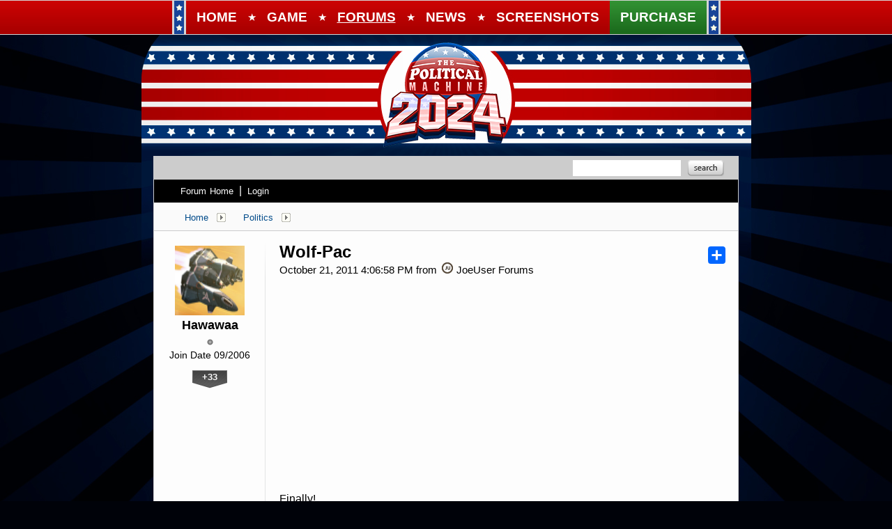

--- FILE ---
content_type: text/html; charset=utf-8
request_url: https://forums.politicalmachine.com/412969/wolf-pac
body_size: 66740
content:


<!DOCTYPE html>
<html>
<head id="ctl00_ctl00_Head1"><meta charset="utf-8" /><title>
	Wolf-Pac &raquo; Forum Post by Hawawaa
</title><meta name="keywords" content="Hawawaa,Politics,Finally!,[video]http://youtu.be/hg0O3OyWi5Y[/video],http://www.wolf-pac.com,http://www.theyoungturks.com/,&amp;nbsp;,article,forum,post,forum post,blog,joeuser,skin,visual,style" /><meta name="description" content="Wolf-Pac &amp;raquo; Forum Post by Hawawaa &amp;raquo;  Finally! [video]http://youtu.be/hg0O3OyWi5Y[/vide" /><meta id="ctl00_ctl00_metaImage" property="og:image" content="https://www.stardock.com/images/social/str_generic_socialpost.jpg" /><base id="ctl00_ctl00__Base1" href="https://forums.politicalmachine.com/"></base><link href="/bundles/vendor/css?v=EkbcAGto1g_mxdJ-ZOTosWWoxxW8lWzRDPm4tYe0D3M1" rel="stylesheet"/>

	<link href="/bundles/themes/polmach/css?v=Houmsjcp4uovPJ5D8IBsCAbnZVXQZ_Id7lKIH1ehLis1" rel="stylesheet"/>

	
<script src="/bundles/master/js?v=H6ES2qGINu-UYTpBxmEeciQJ1unXMJ3NEg2Gl_477YU1"></script>

        <script src="/Scripts/jquery.signalR-2.2.2.min.js"></script>
        <script src="/Scripts/jquery.countdown.min.js"></script>
        <script src="/sockets/hubs"></script>
	
	<link rel="icon" type="image/png" href="/Themes/PolMachv2/images/icon.png" />
            
        <script src="/Scripts/jquery.countdown.min.js"></script>
	
	
	<script src="/bundles/pages/post/js?v=REJ46oxI-G8SHloEY7HhHClLXkO6OR1Ff92T9SxPDoM1"></script>

	<meta property="og:site_name" content="JoeUser Forums" />
<meta property="og:url" content="http://forums.joeuser.com/412969/page/1/" />
<meta property="fb:app_id" content="255328571219529" />
<meta property="og:type" content="article" />
<link rel="image_src" type="image/jpg" href="https://www.stardock.com/images/social/str_generic_socialpost.jpg" />
<meta name="twitter:domain" content="forums.joeuser.com">
<meta name="twitter:card" content="summary_large_image" />
            <meta name="twitter:site" content="@Stardock" />



	<!--[if lt IE 9]><script src="//html5shiv.googlecode.com/svn/trunk/html5.js"></script><![endif]-->
	<!--[if lte IE 7]><script src="js/oldbrowser/warning.js"></script><script>if(!getCookie('oldbrowsernotice') == '1'){window.onload=function(){e("js/oldbrowser/")}}</script><![endif]-->
	
		<!-- Global site tag (gtag.js) - Google Analytics -->
		<script async src="https://www.googletagmanager.com/gtag/js?id=UA-3744570-19"></script>
		<script>
			window.dataLayer = window.dataLayer || [];
			function gtag() { dataLayer.push(arguments); }
			gtag('js', new Date());

			gtag('config', 'UA-3744570-12');
			gtag('config', 'UA-3744570-26');
		</script>
	  
	<!-- Facebook Pixel Code -->
	<script>
	!function(f,b,e,v,n,t,s){if(f.fbq)return;n=f.fbq=function(){n.callMethod?
	n.callMethod.apply(n,arguments):n.queue.push(arguments)};if(!f._fbq)f._fbq=n;
	n.push=n;n.loaded=!0;n.version='2.0';n.queue=[];t=b.createElement(e);t.async=!0;
	t.src=v;s=b.getElementsByTagName(e)[0];s.parentNode.insertBefore(t,s)}(window,
	document,'script','https://connect.facebook.net/en_US/fbevents.js');
		fbq('init', '1995548234069087');
		fbq('track', 'PageView');
	</script>
	<noscript><img height="1" width="1" style="display:none"
	src="https://www.facebook.com/tr?id=1995548234069087&ev=PageView&noscript=1"/>
	</noscript>
	<!-- DO NOT MODIFY -->
	<!-- End Facebook Pixel Code -->
	
	<!-- X -->
<link rel="canonical" href="https://forums.joeuser.com/412969/wolf-pac" /></head>
<body id="ctl00_ctl00__Body" data-site-account-type="10">
	
		<script>window.twttr = (function(d, s, id) {
		  var js, fjs = d.getElementsByTagName(s)[0],
			t = window.twttr || {};
		  if (d.getElementById(id)) return t;
		  js = d.createElement(s);
		  js.id = id;
		  js.src = "https://platform.twitter.com/widgets.js";
		  fjs.parentNode.insertBefore(js, fjs);
 
		  t._e = [];
		  t.ready = function(f) {
			t._e.push(f);
		  };
 
		  return t;
		}(document, "script", "twitter-wjs"));</script>
	
	
		<div id="fb-root"></div>
		<script>(function(d, s, id) {
		  var js, fjs = d.getElementsByTagName(s)[0];
		  if (d.getElementById(id)) return;
		  js = d.createElement(s); js.id = id;
		  js.src = "//connect.facebook.net/en_US/sdk.js#xfbml=1&version=v2.8";
		  fjs.parentNode.insertBefore(js, fjs);
		}(document, 'script', 'facebook-jssdk'));</script>
	
	<div id="popupparent"></div>
	<div id="popup">
		<div class="popupcontent">
			<div class="popupborder">
				<img id="popupclose" src="/images/Base/space.gif" alt="close" />
				<p id="popuptitle"></p>
				<p id="popupbody"></p>
			</div>
		</div>
	</div>

	<form method="post" id="aspnetForm">
<div class="aspNetHidden">
<input type="hidden" name="__EVENTTARGET" id="__EVENTTARGET" value="" />
<input type="hidden" name="__EVENTARGUMENT" id="__EVENTARGUMENT" value="" />
<input type="hidden" name="__VIEWSTATE" id="__VIEWSTATE" value="X7BGa3MToWJ8Jr8qbpjffm3QcjmWxi2QjPFh2kOb0/Xc/y9yoXhRGW/YoLk0BMLmSPpOdMgoxBxKwXjSicx3ktHqz6cn2c239Tiz8l3S+eNH5llSwaSbeUIzlw34hm5M0rXCTCgO7x1dziEhN+2xCb2vFV0kJcZ8na2xSSAI4GehfMiS+Fwt9JtrGaZwbo1I+Y1PWaNIo+pSTytAYClz2ItaNVPR/Geyk3L97j6AEXqen0Rlu4SrfHRB2cco2+9QiFwpkMIetze7hEbT7gJ4ySOr0zO71LqGS5y2VcliwykhHedfhRxYoOa1KDJJVVqJqdoYW6pFAW2QxVq2aMV0mYbARVszYvjmRHLq2kGl73+yFVI/4LYASKzio16aWGpnzHfLW4DlWo15QpqF4FnE3rQyaAFz+VBL9ra4FRyu7yIrDxjp4k/+Oegxdy0fooaa1kUSzvz6iDhJ8X5vQG3Y32uLpuyIzzEb2Kp0LVarQ7u3J0jYsuG5k9oS/TT4FqW7wXHB0RLaCwND/MNqW7BJ7d0MxjceIlzEy08lZ0liB48j5JT5AP6cVzNSqhdzBUTMyCjLsX5afOmPfgnasxfFSPR9nDv9DTnmDO1+q4ZIk/b/0bUnnI5zJq0anbW/HjeeMazxXLKJsdTlJdJTvNkwLZqiAjxOJhjuQZWk6hMYDm9NHsJnGdabt3qrhrkanukFrPNVjyangPuNww0bec1xid2PcEx6yAnoEuA9OOX4GeLFXZ4QPc9c5hd3DKfLpMjArqiw/FqEyMLSQoqej3NKlfjJIY/[base64]/RQg3gw3N1ByROvgPLjZ4NL4jCJSoK581h+MaKEmKStzVpFBdZJkLh1FnpOe+apIvquQPid6nzz2T1tPc0DzAYK36XmVthsrkHr0RIsAefBLtjU3xC4XyS9MpwS0v/a5CrJPcGid07muQKsWCwZcJFr8Jqhrh8/UJr3/NlBAiVtacHHv30F6zzEOEMO6c1zmQD9ag+Iwvhii1QpRjt6Uf/iHXjgPdNTLCRRV6Dy8VAU7dn83vT6d85vuTb/SPfUxSxwTilt2Hqz13hOK3blPh2nuWXhV9zUj1EawbpXQ+jEcQXuNflL8rLR1xNEPX/0jTwXBIbt+EGfbxP8ZwZVl/RpHXRleRuIoRqjzvMilTH6ieR7TtZs9MyosbTfU2LDWNU/aYqNwEuZeXEAODwA+lK9TpcuQDJ3+h3Rxg2dl7nTYC89DX3EAnKDjq6t3OS4guSppocWeWxXvTcOcz0BiEu1s+LiW7qPXja5upCjHe4Xu7S8EAnlw75Vt6cgyCVmfOp/TRUDIwLKat2d/o2EGLSDsIApL4TWouA9iO08rpsudYqxjysZFdpqR9SU2g0TqzsWYO2PytAmqx/2SpvQGgUHrVtzKEZXRn5aAYPFZoeWLTP/CDOS0F9LYBKHWiyZuFRjYiurjn+xFiUvq7QETIoCv+lqfumqNRzIBrLd6AQ9kaFAtbF+PyWJiQQqbfkf6N6VPbyV/kpEoDtmI1g1FCA9IXgsOL0gVOpQ4uDS+Tpny24tsuFd9ykWk8i7p0S7PRJDJ9GsBfQHq8C75yRG8HTI+wWK9cv0T7Z1mpllhF/WKbtMDw4XY2WVmGpSxhtgbYq9mldlLEvUKx4eTpYgSABK/5L1ipFNqHAJp6CbCFfO2572MtzsP0yqGLHl2NGERnN595Rf0PLyLYflfsPm1DtDdAbnfoJf3QYN7naeQTdgAQSHgjI1FaxKzh4LCfHqkrwfROWMjMIxOcAVJhmgVrwjiV71s1YahSWlQlfOPksC7TIq9i9R1+Wkl/pD0YpiA53dMoxET0oajiQ6NGbgmerxWr1RwJrm0jaLtDS7bbRzX7rmx/zBNDLS6+XG3cEbsGHu91GG1UHCxgwhKQgIecDXL0w/f13C4A2s5AY87ZxlPY7BWQtqb0vBycBtR0tDtNTAwa2mPsgSB6+MdZgfAC9y2eCrUqucCv0i/+ian8oR+szvp3mDgWabp+s+wSJtztCl7wkaACrbaOw3RLD9vB3p22iNKWA1xgULC4NQ2hHfJ4gFfUE37CXoCiPwA/dXHYl9xjfPVljnefkj7C0fo4SNB09SxtviLiWa7Idvs44vbAeS+ieAq4RUSzXqnWDnLB6XjgA1oAKi4vdeGfS9zPaP4Hxeuuq8AmLZHZ4mrby0EwaBrzIgjd27TNAsBDxw5jL2rNW61WO8bgafY1h19M+aP5z/UlueQq5Buj/znqep2+hmqEKMAFCdCJ6dlZU2c4Y2FmTSuJs7KZcXjqGMpi+2q7guSPRWQFLHiQ41auSaKLUEDHWey2NKZir4930MAa91yetf/5PJYph2wG0LYDbYGyxYqt2jKxyeM8msyUyOQanD85XIeRRuwhVVZPT55y3qbvC4udOwNPZaZRR5JNusu2nPp3TyBxN8vVzUWK04N8cCiARv+5LFKPUkb2EObJNUU0tSDpSnbjsWMOfF/fEk3+QRApem6HRiR46uThwinbFRyOYCjFNhKXGE5XknU5WzPC0Wt+GOpzDndmhETUrKPmVP+9rw+lySrezbZ/iTIR4jLdyP6l+9Y48I2/UZ6HgJxCfKhqWL4YliZHWZSrlAiNSrM2TH/wIanbXShZRF4P89ww4bXMfIa+pUToXJqddR+pOm9HrO7dZ2jT5hp+fxaRKdHAIHVTt7ZhMAcfV+0Hmimb5YlvDPMdd4MUyAwyXKKwzue5x3MyEZ6oGfXydUmZzMUHvqhw/lmoDZsotA46xuLiN4lfXT1lTcLAPcfv6ARlUK5iqrLCv8tNCQVehBVNC5Xw11+jy10onBczgAV46jPAxRHycQH31ERW7oQ+9ROfC0t9WIXtZRZHGIucuwwenW+NABiZZGdPnw301guquFUwBZ6hutJhiScxBNSoI49YcwhS00qeMWFlq/koAqtoEWu/7oQr/tg3/MJXUdLqzrXW5o18LRKsZYoLpNoKT2SsITOUVhInYx/lvAq6u5uoOK2NTb44i1ngQ/wx4FiuFoJCHqPUecErHbSHzvv1FC9NTgz2pDWqKpUduFogYn27/XI5ePFANYe44qScxEM8ytRZiHyU5LqA7aIBHf+GBDSLFrlElFaF0ONn7rXQZf/6RC1cOLctAZiHqh9LUNqWAz/aTXpMYeAm6rBTgepO8M6Rzad4U/c82andZuoBa6Ou8/x1qOx8LgotXURwfkCQ9LcMfNK5SX+MZ5iXGWOMZspDcjXeAQ0yTcqTOy6lDjmbr7ojEfVd40Nw5jZtLfPUvV1j2W/FZ95GUSw/6MpS+hgDhSYzC8sGYJ/hf0VeUnwE0K0kuGsCcoEaKWnA2HrZrv29gFz0VvdsGXnc6qaxzapPr9jd3ZPLoAf8pzIn93TKMoYgzUiiE/rDOf5BrKkGOdYbi6V/zDByNStwbdcz4wzMafGNBwEWVlAN9ANWoUwTW81eSIdVBT0rEVBsdsrltElcRiYaVPPehgYL1g2StG4YnnyntZ/KEeYfV1mx3fv2UoaY/LPCXUsQahoo85gVv4EJOJoSkh3kADHk3DQAXjNEYG3oBz661dkmZcq2W/I195r+SbHwatXNoKck4GyV/PFLq8RyxR2oGkuUFa4PwttRYqDGdTEfB875+ow3kesLvN9wAAAGOuFuBeFpsmQi9pKbvHxkUHID" />
</div>

<script type="text/javascript">
//<![CDATA[
var theForm = document.forms['aspnetForm'];
if (!theForm) {
    theForm = document.aspnetForm;
}
function __doPostBack(eventTarget, eventArgument) {
    if (!theForm.onsubmit || (theForm.onsubmit() != false)) {
        theForm.__EVENTTARGET.value = eventTarget;
        theForm.__EVENTARGUMENT.value = eventArgument;
        theForm.submit();
    }
}
//]]>
</script>


<script src="/WebResource.axd?d=pynGkmcFUV13He1Qd6_TZIZyGn1pfqXtRqDftAaMEr_1NpIWICzE-wnJt_aPlZmKhuLSSA2&amp;t=638285921964787378" type="text/javascript"></script>


<script type="text/javascript">
//<![CDATA[
Base.site = {"BaseHref":"/","Name":"PoliticalMachine Forums","Domains":["forums.politicalmachine.com"],"Theme":"PolMachv2","ThemeMode":0,"Title":"The Political Machine - The Power of the Presidency Can Be Yours!","MetaDescription":"The Political Machine - The Power of the Presidency Can Be Yours!","MetaKeywords":"Political,President,Election,blogging,blogger,blogs,Political Machine,webblog,news","MetaOGImage":"https://www.stardock.com/images/social/str_generic_socialpost.jpg","SiteAccountType":10,"DomainName":"politicalmachine.com","MainForumDomain":"forums.politicalmachine.com","CSECreator":"002955119647594963107","CSEID":"46vpvi3zagw","SpecificStardockAds":"game","GoogleAnalyticsId":"UA-3744570-12","MasterPage":"~\\Themes\\PolMachv2\\Base.master","BrowserMode":false,"CurrentDomain":"forums.politicalmachine.com","EmailTemplate":"PoliticalMachine_comEmail.html","SortOrder":0};//]]>
</script>

<script src="/ScriptResource.axd?d=NJmAwtEo3Ipnlaxl6CMhvk2YjPIO9PY_oVjrTo3DaWNl8tX0S-6zqDcGwA5_vz-CFWJUhpeOwYBbKzcqYybXjUO5IVWbVC_RF7Ku5aQvNr8D5KcYNh-30eolm345i-Z9JLyVJ_1kRgsXfzCrcR6uY_cQ0rA1&amp;t=13798092" type="text/javascript"></script>
<script src="/ScriptResource.axd?d=dwY9oWetJoJoVpgL6Zq8ONMcBWI1SUsa-raG-iUAqwqQiL_wJLNEk49MvkPnR_00SzjrF3QtsHEjQ7iYVjQmXVlkMV-gd4gnk4zo7aiKsaT0VP38m5DzSXDTbnmWkh49BuHMIPBX3ty4Z0KG0kwkdyHRHt41&amp;t=13798092" type="text/javascript"></script>
<script src="/ws/ForumService.asmx/js" type="text/javascript"></script>
<script src="/ws/Subscriptions.asmx/js" type="text/javascript"></script>
<div class="aspNetHidden">

	<input type="hidden" name="__VIEWSTATEGENERATOR" id="__VIEWSTATEGENERATOR" value="AD7AD114" />
	<input type="hidden" name="__EVENTVALIDATION" id="__EVENTVALIDATION" value="uLhwDn6S009hn+Hq2MTnPL9WLZ9SFbuF+HMrg1hj7FV9SIV3Rw2T62hQHkJEdKq1GEAB/8D/ErG3oqTT+G+qgfPEaMDZfsK8sH/BTE9QVrXk4LkeyuoFahz7MWoP7q9w2a4KrGqyqOyrhOe2fy6DRJYOTRGC2gjvtZz4Q/MpdE/0uOw3QHA6cAHYuTHqiUCHlM9YkTU2ERxH9PHu4HrP/MMAy9H3GYBBdUZiexpuDZ9EzH6DFoXQuz2V/lEhkC6ddkMptz10msV25GcDXjc88M4Z1j44Ttwp9/BilpocCfhQRniBdxPwB77OLflCpWzabhY+QmB3I4KBoP57rSz2QDnW5w6AHrPQG5oqg9RoRJsA38wF" />
</div>
		
	<div class="sitehead">
        <a id="nav-menu" href="#"><img src="/Themes/PolMachv2/images/TPM16_mobilenav_btn.jpg" /></a>
        <div id="mobilenav">
		    <ul>
			    <li><a href="https://www.politicalmachine.com/"><span>Home</span></a></li>
                <li><a data-scroll href="https://www.politicalmachine.com/#game"><span>Game</span></a></li>
                <li class="forums"><a href="/"><span>Forums</span></a></li>
                <li><a data-scroll href="https://www.politicalmachine.com/blog"><span>News</span></a></li>
                <li><a data-scroll href="https://www.politicalmachine.com/#screenshots"><span>Screenshots</span></a></li>
                <li class="purchase"><a href="https://www.politicalmachine.com/#download"><span>Purchase</span></a></li>
		    </ul>
	    </div>
        <header>
			<nav class="navigationContainer">
				<ul>
					<li style="padding: 0; background-color: #174498; border-right: 3px solid #d5d5d5;"> <img src="/Themes/PolMachv2/images/nav-border-starsonly.png" /></li>
                    <li><a href="https://www.politicalmachine.com/"><span>Home</span></a></li>
                    <li class="stars">&#9733;</li>
					<li><a data-scroll href="https://www.politicalmachine.com/#game"><span>Game</span></a></li>
                    <li class="stars">&#9733;</li>
                    <li class="forums"><a href="/"><span>Forums</span></a></li>
                    <li class="stars">&#9733;</li>
					<li><a data-scroll href="https://www.politicalmachine.com/blog"><span>News</span></a></li>
                    <li class="stars">&#9733;</li>
                    <li><a data-scroll href="https://www.politicalmachine.com/#screenshots"><span>Screenshots</span></a></li>
                    <li class="purchase"><a href="https://www.politicalmachine.com/#download"><span>Purchase</span></a></li>
                    <li style="padding: 0; background-color: #174498; border-left: 3px solid #d5d5d5;"> <img src="/Themes/PolMachv2/images/nav-border-starsonly.png" /></li>
				</ul>
			</nav>
		</header>
    </div>
    <div class="sitemargins">
		<div class="logo">
			<a href="https://www.politicalmachine.com/">
				<img src="/Themes/PolMachv2/images/spacer.png" />
			</a>
		</div>
		<div class="sitebody">
			<div class="body">
				<div class="forum">
					
<div class="forumhead">

	

	
		<div class="top">
			
<div class="login" id="login">
	

</div>

			<div class="search">
				<input type="text" id="search" />
				<input name="ctl00$ctl00$_Content$_Header$_csecreator" type="hidden" id="ctl00_ctl00__Content__Header__csecreator" value="002955119647594963107" class="csecreator" /><input name="ctl00$ctl00$_Content$_Header$_cseid" type="hidden" id="ctl00_ctl00__Content__Header__cseid" value="hhgqupgo6hm" class="cseid" />
				<a class="button searchtext noeffect" href="#" id="searchsubmit"><span>Search</span></a>
			</div>
		</div>
	

	

	

	
		<div class="bottom">
			<div class="links">
				<div class="l">
					<a href="/">Forum Home</a> | 
					
						<a href="/signin-oidc">Login</a>
					
				</div>
			</div>
			
		</div>

	

</div>





		<div class="annhead">
	
		</div>
	

					
	<div class="breadcrumbs">
		

<ul>
	
			<li>
				<a id="ctl00_ctl00__Content__Content__BreadCrumbsTop__RepeaterBreadcrumbs_ctl00__Link" href="/">Home</a>
				
				<a id="ctl00_ctl00__Content__Content__BreadCrumbsTop__RepeaterBreadcrumbs_ctl00__DropDown__DropMenu" class="menu glyph rightarrow" data-categories="{&quot;Header&quot;:&quot;Home&quot;,&quot;Links&quot;:[{&quot;Name&quot;:&quot;Political Machine&quot;,&quot;Url&quot;:&quot;/forum/28&quot;},{&quot;Name&quot;:&quot;Politics&quot;,&quot;Url&quot;:&quot;/forum/3&quot;},{&quot;Name&quot;:&quot;Everything Else&quot;,&quot;Url&quot;:&quot;/forum/412&quot;}]}" href="/#"></a>
			</li>
		
			<li>
				<a id="ctl00_ctl00__Content__Content__BreadCrumbsTop__RepeaterBreadcrumbs_ctl01__Link" href="/forum/3">Politics</a>
				
				<a id="ctl00_ctl00__Content__Content__BreadCrumbsTop__RepeaterBreadcrumbs_ctl01__DropDown__DropMenu" class="menu glyph rightarrow" data-categories="{&quot;Header&quot;:&quot;Politics&quot;,&quot;Links&quot;:[{&quot;Name&quot;:&quot;Democrat&quot;,&quot;Url&quot;:&quot;/forum/34&quot;},{&quot;Name&quot;:&quot;International&quot;,&quot;Url&quot;:&quot;/forum/38&quot;},{&quot;Name&quot;:&quot;North Korea&quot;,&quot;Url&quot;:&quot;/forum/255&quot;},{&quot;Name&quot;:&quot;Republican&quot;,&quot;Url&quot;:&quot;/forum/31&quot;},{&quot;Name&quot;:&quot;The Environment&quot;,&quot;Url&quot;:&quot;/forum/257&quot;},{&quot;Name&quot;:&quot;The Media&quot;,&quot;Url&quot;:&quot;/forum/258&quot;},{&quot;Name&quot;:&quot;US Domestic&quot;,&quot;Url&quot;:&quot;/forum/259&quot;},{&quot;Name&quot;:&quot;War on Terror&quot;,&quot;Url&quot;:&quot;/forum/254&quot;},{&quot;Name&quot;:&quot;World Trade Issues&quot;,&quot;Url&quot;:&quot;/forum/256&quot;}]}" href="/#"></a>
			</li>
		
</ul>

		
	</div>
	
		<div class="post">
			<a name="post"></a>

			<div class="headertoolbar">
				<div style="display:none;" class="social">
					<a class="twitter-share-button" href="https://twitter.com/intent/tweet">Tweet</a>
					<div class="fb-share-button" data-layout="button"></div>
				</div>
			</div>
                <div id="ctl00_ctl00__Content__Content__PostContainer" class="postcontainer op" data-post-id="412969" data-post-data-id="3013866" data-author-id="2583684" data-author-name="Hawawaa">
                    <div id="ctl00_ctl00__Content__Content__Secondary" class="postinfo secondary" title="Click to view original post" style="display:none;">
							  <div class="content">
									<div class="header2">
                                <h1 id="ctl00_ctl00__Content__Content__SecondaryHeadline" class="headline">Wolf-Pac</h1>
									</div> 
							  </div>
						  </div><div id="ctl00_ctl00__Content__Content__PostInfo" class="postinfo primary"> 
                        <div id="ctl00_ctl00__Content__Content__PostAuthor" class="menu">
                            <img id="ctl00_ctl00__Content__Content__ImageAvatar" class="avatar" src="//web.stardock.net/images/accounts/25/83/2583684/icon.jpg" alt="Hawawaa" />
                            <div class="user">
                                <a href="../#" id="ctl00_ctl00__Content__Content__LinkUser" title="Click user name to view more options.">Hawawaa</a>
                            </div>
                            <div id="ctl00_ctl00__Content__Content__Rank" class="rank rank1" title="Rank: 1">
                            </div>
                            
                            <div class="joindate">
                                Join Date
								09/2006
                            </div>
                            <div class="honorific">
                                <span title="Stardock Community Title">
                                    
                                </span>
                            </div>
                            <a id="ctl00_ctl00__Content__Content__LinkKarmaCount" title="View Hawawaa&#39;s Karma" class="karma_badge noeffect" href="/karma/2583684">+33</a>
                            
                            <img id="ctl00_ctl00__Content__Content__Badge__UserGroupImage" src="/images/base/space.gif" />
                            
                            
                            <div id="ctl00_ctl00__Content__Content__FounderAwardsSection" class="awards founders">
                                
                            </div>
                        </div>
                        <div class="content">
                            <div class="header2">
								<input name="ctl00$ctl00$_Content$_Content$_BaseArticleLink" type="hidden" id="ctl00_ctl00__Content__Content__BaseArticleLink" value="/412969/wolf-pac" />
								<h1 class="headline"><a href="https://forums.joeuser.com/412969/wolf-pac" id="ctl00_ctl00__Content__Content__HeadLineLink" title="Wolf-Pac">Wolf-Pac</a></h1>
								
								<!-- AddToAny BEGIN -->
                                    <div class="a2a_kit a2a_kit_size_25 a2a_default_style">
                                        <a class="a2a_dd" href="https://www.addtoany.com/share"></a>
                                        <!--<a class="a2a_button_facebook"></a>
                                        <a class="a2a_button_twitter"></a>
                                        <a class="a2a_button_email"></a>-->
                                    </div>
                                <!-- AddToAny END -->
                                
                                
                            </div>
                            <div class="header">
                                <div class="l">
                                    October 21, 2011 4:06:58 PM
											  
                                     from
									<a id="ctl00_ctl00__Content__Content__SiteUrl" class="siteurl" href="//forums.joeuser.com/"><img src="/Themes/JoeUser/images/icon.png" id="ctl00_ctl00__Content__Content__SiteIcon" alt="JoeUser Forums" title="JoeUser Forums" />JoeUser Forums</a>
                                </div>
                            </div>

                            <div class="text postbody">
                                
                                
                                <p>Finally! <iframe title='YouTube video player' width='500' height='305' src='//www.youtube.com/embed/hg0O3OyWi5Y?wmode=transparent' frameborder='0' allowfullscreen></iframe></p>
<p><a href="http://www.wolf-pac.com">http://www.wolf-pac.com</a></p>
<p><a href="http://www.theyoungturks.com/">http://www.theyoungturks.com/</a></p>
<p>&nbsp;</p>
                            </div>

                            
                        </div>
                    </div><div id="ctl00_ctl00__Content__Content__PostTags" class="tags">
						
								<a id="ctl00_ctl00__Content__Content__Tags_ctl00__TagLink" class="tag" href="/search;null/tags;politics">politics</a>
                            
                    </div><div id="ctl00_ctl00__Content__Content__Tray" class="tray">
                        <div id="ctl00_ctl00__Content__Content__PostStatusSection1" class="status">
                            
                                <span>
                                    Locked Post</span>
                            
                            
                            
                            
                        </div>
							  
                        <div id="ctl00_ctl00__Content__Content__Buttons" class="buttons">
                            

                            <a href="/search/post;412969" id="ctl00_ctl00__Content__Content__SearchPostLink" class="button search" title="Search this post"></a>

                            

                            

                            <span class="separator"></span>

                            

                            

                            

                            

                            

                            <a href="../#reply" id="ctl00_ctl00__Content__Content__LinkReply" class="button reply" title="Reply to this post"></a>

                            <div class="slidingmenu" id="postsearchbox">
                                <div class="header">Search this post</div>
                                <div class="content">
                                    <div class="onelineform">
                                        <input type="text" class="searchtext" />
                                        <a class="button search" href="#"></a>
                                    </div>
                                    <a class="advancedsearch" href="/search">Advanced Search</a>
                                </div>
                            </div>

                            <div class="slidingmenu" id="postsubscribebox">
                                <div class="header">Subscription Options</div>
                                <div class="content">
                                    <label>
                                        <input name="ctl00$ctl00$_Content$_Content$_SubscribePost" type="checkbox" id="ctl00_ctl00__Content__Content__SubscribePost" class="subscribenow" />
                                        Watch this post
                                    </label>
                                    <hr />
                                    <label class="disabled" id="subscribenoemail">
                                        <input value="noemail" name="ctl00$ctl00$_Content$_Content$subscriptionemailoptions" type="radio" id="ctl00_ctl00__Content__Content__SubscribePostNoEmail" disabled="disabled" />
                                        Do not email me updates for this post
                                    </label>
                                    <label class="disabled" id="subscribeemail">
                                        <input value="email" name="ctl00$ctl00$_Content$_Content$subscriptionemailoptions" type="radio" id="ctl00_ctl00__Content__Content__SubscribePostEmail" disabled="disabled" checked="checked" />
                                        Email me updates for this post
                                    </label>
                                </div>
                            </div>

                            <div class="slidingmenu karmareasonbox">
                                <div class="header">Reason for Karma (Optional)</div>
                                <div class="content">
                                    <div class="onelineform">
                                        <input name="ctl00$ctl00$_Content$_Content$_PostKarmaDataReason" type="text" id="ctl00_ctl00__Content__Content__PostKarmaDataReason" class="reasontext" />
                                        <a class="button apply" href="#"></a>
                                    </div>
                                    <div class="reasonsuccess">Successfully updated karma reason!</div>
                                </div>
                            </div>

                            <div class="slidingmenu" id="postkarmagiversbox">
                                <div class="content">
                                    
                                    
                                </div>
                            </div>
                        </div>
                    </div>
                </div>
            
			

			<a name="replies"></a>

			<div class="pagertop">
				<div class="pager"></div>

			</div>

			

			<div class="replies">
				<a name="3015310"></a><a name="1" id="3015310_AnchorNum" class="anchor"></a>
						<div id="ctl00_ctl00__Content__Content__RepeaterReplies_ctl00__Reply" class="postcontainer" data-post-data-id="3015310" data-reply-number="1" data-author-id="640074" data-author-name="Nitro Cruiser">
							<div class="postinfo">
								<div class="menu">
									<img id="ctl00_ctl00__Content__Content__RepeaterReplies_ctl00__ImageAvatar" class="avatar" src="//web.stardock.net/images/accounts/6/40/640074/icon.jpg" alt="Hawawaa" />
									<div class="user">
										<a id="ctl00_ctl00__Content__Content__RepeaterReplies_ctl00__LinkUser" title="Click user name to view more options.">Nitro Cruiser</a>
									</div>
									<div id="ctl00_ctl00__Content__Content__RepeaterReplies_ctl00__Rank" class="rank rank1" title="Rank: 1">
									</div>
									
									<div class="joindate">
										Join Date
										04/2003
									</div>
									<div class="honorific">
										<span title="Stardock Community Title">
											
										</span>
									</div>
									<a id="ctl00_ctl00__Content__Content__RepeaterReplies_ctl00__LinkKarmaCount" title="View Nitro Cruiser&#39;s Karma" class="karma_badge noeffect" href="/karma/640074">+76</a>
									
									<img id="ctl00_ctl00__Content__Content__RepeaterReplies_ctl00__Badge__UserGroupImage" src="/images/base/space.gif" />
									
									<div id="ctl00_ctl00__Content__Content__RepeaterReplies_ctl00__AwardsSection" class="awards" data-accountid="640074" data-accounttypeid="10">
										
												<img id="ctl00_ctl00__Content__Content__RepeaterReplies_ctl00__Awards_ctl00__AwardImage" title="Popular Poster - Received 5,000 clicks from shared links to a single post" class="award small a_140" src="/images/spacer.gif" />
											
												<img id="ctl00_ctl00__Content__Content__RepeaterReplies_ctl00__Awards_ctl01__AwardImage" title="Super Active Commenter - Replied over 1,000 times" class="award small a_120" src="/images/spacer.gif" />
											
												<img id="ctl00_ctl00__Content__Content__RepeaterReplies_ctl00__Awards_ctl02__AwardImage" title="Attention Grabber - Received referrals from 50 websites, for single post" class="award small a_26" src="/images/spacer.gif" />
											
												<img id="ctl00_ctl00__Content__Content__RepeaterReplies_ctl00__Awards_ctl03__AwardImage" title="Aura - Gave 5 Karma" class="award small a_88" src="/images/spacer.gif" />
											
												<img id="ctl00_ctl00__Content__Content__RepeaterReplies_ctl00__Awards_ctl04__AwardImage" title="Novice Poster - Created 5 Posts" class="award small a_13" src="/images/spacer.gif" />
											
												<img id="ctl00_ctl00__Content__Content__RepeaterReplies_ctl00__Awards_ctl05__AwardImage" title="Liked - Received 5 Total Karma" class="award small a_35" src="/images/spacer.gif" />
											
												<a id="ctl00_ctl00__Content__Content__RepeaterReplies_ctl00__Awards_ctl06__MoreAwards" title="View all awards" class="moreawards" href="/user/640074/awards/"></a>
											
									</div>
									<div id="ctl00_ctl00__Content__Content__RepeaterReplies_ctl00__FounderAwardsSection" class="awards founders">
										
											
									</div>
								</div>
								<div class="content">
									<div class="header">
										<div class="l">
										  <a href="/412969/get;3015310" id="ctl00_ctl00__Content__Content__RepeaterReplies_ctl00__LinkNumber" class="linknumber">Reply #1</a>
											October 24, 2011 10:00:01 PM
											 
												<div class="site">
													from
													<a id="ctl00_ctl00__Content__Content__RepeaterReplies_ctl00__SiteUrl" class="siteurl" href="//forums.joeuser.com/"><img src="/Themes/JoeUser/images/icon.png" id="ctl00_ctl00__Content__Content__RepeaterReplies_ctl00__SiteIcon" alt="JoeUser Forums" title="JoeUser Forums" />JoeUser Forums</a>
												</div>
											
                                 
										</div>
										<div class="r">
											<a class="top gototop glyph up" href="#" title="Scroll to Top"></a>
										</div>
									</div>

									<div class="text postbody">
										<p>Fine lets get rid of union money too.</p>
									</div>

									
								</div>
							</div>
							<div class="tray">
								<div class="links">
									
								</div>
								<div class="buttons">
									

									

									

									

									

									

									<div class="slidingmenu karmareasonbox">
										<div class="header">Reason for Karma (Optional)</div>
										<div class="content">
											<div class="onelineform">
												<input name="ctl00$ctl00$_Content$_Content$_RepeaterReplies$ctl00$_KarmaDataReason" type="text" id="ctl00_ctl00__Content__Content__RepeaterReplies_ctl00__KarmaDataReason" class="reasontext" />
												<a class="button apply" href="#"></a>
											</div>
											<div class="reasonsuccess">Successfully updated karma reason!</div>
										</div>
									</div>
								</div>
							</div>
							<div id="ctl00_ctl00__Content__Content__RepeaterReplies_ctl00__ReplyEdits" class="edits" style="display: none;">
								<div class="wait">
									<img src="images/space.gif" class="ajaxwait" />
									<span>We're looking up the edits for this post...</span>
								</div>
							</div>
						</div>
						
						
					<a name="3016139"></a><a name="2" id="3016139_AnchorNum" class="anchor"></a>
						<div id="ctl00_ctl00__Content__Content__RepeaterReplies_ctl01__Reply" class="postcontainer alt" data-post-data-id="3016139" data-reply-number="2" data-author-id="912805" data-author-name="BoobzTwo">
							<div class="postinfo">
								<div class="menu">
									<img id="ctl00_ctl00__Content__Content__RepeaterReplies_ctl01__ImageAvatar" class="avatar" src="//web.stardock.net/images/accounts/9/12/912805/icon.jpg" alt="Hawawaa" />
									<div class="user">
										<a id="ctl00_ctl00__Content__Content__RepeaterReplies_ctl01__LinkUser" title="Click user name to view more options.">BoobzTwo</a>
									</div>
									<div id="ctl00_ctl00__Content__Content__RepeaterReplies_ctl01__Rank" class="rank rank1" title="Rank: 1">
									</div>
									
									<div class="joindate">
										Join Date
										02/2004
									</div>
									<div class="honorific">
										<span title="Stardock Community Title">
											
										</span>
									</div>
									<a id="ctl00_ctl00__Content__Content__RepeaterReplies_ctl01__LinkKarmaCount" title="View BoobzTwo&#39;s Karma" class="karma_badge noeffect" href="/karma/912805">+17</a>
									
									<img id="ctl00_ctl00__Content__Content__RepeaterReplies_ctl01__Badge__UserGroupImage" src="/images/base/space.gif" />
									
									<div id="ctl00_ctl00__Content__Content__RepeaterReplies_ctl01__AwardsSection" class="awards" data-accountid="912805" data-accounttypeid="10">
										
												<img id="ctl00_ctl00__Content__Content__RepeaterReplies_ctl01__Awards_ctl00__AwardImage" title="Popular Poster - Received 5,000 clicks from shared links to a single post" class="award small a_140" src="/images/spacer.gif" />
											
												<img id="ctl00_ctl00__Content__Content__RepeaterReplies_ctl01__Awards_ctl01__AwardImage" title="Super Active Commenter - Replied over 1,000 times" class="award small a_120" src="/images/spacer.gif" />
											
												<img id="ctl00_ctl00__Content__Content__RepeaterReplies_ctl01__Awards_ctl02__AwardImage" title="Attention Grabber - Received referrals from 50 websites, for single post" class="award small a_26" src="/images/spacer.gif" />
											
												<img id="ctl00_ctl00__Content__Content__RepeaterReplies_ctl01__Awards_ctl03__AwardImage" title="Novice Poster - Created 5 Posts" class="award small a_13" src="/images/spacer.gif" />
											
												<img id="ctl00_ctl00__Content__Content__RepeaterReplies_ctl01__Awards_ctl04__AwardImage" title="Liked - Received 5 Total Karma" class="award small a_35" src="/images/spacer.gif" />
											
												<a id="ctl00_ctl00__Content__Content__RepeaterReplies_ctl01__Awards_ctl05__MoreAwards" title="View all awards" class="moreawards" href="/user/912805/awards/"></a>
											
									</div>
									<div id="ctl00_ctl00__Content__Content__RepeaterReplies_ctl01__FounderAwardsSection" class="awards founders">
										
											
									</div>
								</div>
								<div class="content">
									<div class="header">
										<div class="l">
										  <a href="/412969/get;3016139" id="ctl00_ctl00__Content__Content__RepeaterReplies_ctl01__LinkNumber" class="linknumber">Reply #2</a>
											October 26, 2011 7:54:54 PM
											 
												<div class="site">
													from
													<a id="ctl00_ctl00__Content__Content__RepeaterReplies_ctl01__SiteUrl" class="siteurl" href="//forums.joeuser.com/"><img src="/Themes/JoeUser/images/icon.png" id="ctl00_ctl00__Content__Content__RepeaterReplies_ctl01__SiteIcon" alt="JoeUser Forums" title="JoeUser Forums" />JoeUser Forums</a>
												</div>
											
                                 
										</div>
										<div class="r">
											<a class="top gototop glyph up" href="#" title="Scroll to Top"></a>
										</div>
									</div>

									<div class="text postbody">
										<p>As I understand it: If they somehow get a Constitutional Convention, they cannot restrict it to a new amendment without opening&nbsp; the door to revisions to the rest of the Constitution or other amendments &hellip; or something like that. Not at all convinced this would be a good thing.</p>
									</div>

									
								</div>
							</div>
							<div class="tray">
								<div class="links">
									
								</div>
								<div class="buttons">
									

									

									

									

									

									

									<div class="slidingmenu karmareasonbox">
										<div class="header">Reason for Karma (Optional)</div>
										<div class="content">
											<div class="onelineform">
												<input name="ctl00$ctl00$_Content$_Content$_RepeaterReplies$ctl01$_KarmaDataReason" type="text" id="ctl00_ctl00__Content__Content__RepeaterReplies_ctl01__KarmaDataReason" class="reasontext" />
												<a class="button apply" href="#"></a>
											</div>
											<div class="reasonsuccess">Successfully updated karma reason!</div>
										</div>
									</div>
								</div>
							</div>
							<div id="ctl00_ctl00__Content__Content__RepeaterReplies_ctl01__ReplyEdits" class="edits" style="display: none;">
								<div class="wait">
									<img src="images/space.gif" class="ajaxwait" />
									<span>We're looking up the edits for this post...</span>
								</div>
							</div>
						</div>
						
						
					<a name="3017327"></a><a name="3" id="3017327_AnchorNum" class="anchor"></a>
						<div id="ctl00_ctl00__Content__Content__RepeaterReplies_ctl02__Reply" class="postcontainer" data-post-data-id="3017327" data-reply-number="3" data-author-id="792205" data-author-name="Smoothseas">
							<div class="postinfo">
								<div class="menu">
									<img id="ctl00_ctl00__Content__Content__RepeaterReplies_ctl02__ImageAvatar" class="avatar none" src="/images/Base/Space.gif" alt="Hawawaa" />
									<div class="user">
										<a id="ctl00_ctl00__Content__Content__RepeaterReplies_ctl02__LinkUser" title="Click user name to view more options.">Smoothseas</a>
									</div>
									<div id="ctl00_ctl00__Content__Content__RepeaterReplies_ctl02__Rank" class="rank rank1" title="Rank: 1">
									</div>
									
									<div class="joindate">
										Join Date
										12/2003
									</div>
									<div class="honorific">
										<span title="Stardock Community Title">
											
										</span>
									</div>
									<a id="ctl00_ctl00__Content__Content__RepeaterReplies_ctl02__LinkKarmaCount" title="View Smoothseas&#39;s Karma" class="karma_badge noeffect" href="/karma/792205">+15</a>
									
									<img id="ctl00_ctl00__Content__Content__RepeaterReplies_ctl02__Badge__UserGroupImage" src="/images/base/space.gif" />
									
									<div id="ctl00_ctl00__Content__Content__RepeaterReplies_ctl02__AwardsSection" class="awards" data-accountid="792205" data-accounttypeid="10">
										
												<img id="ctl00_ctl00__Content__Content__RepeaterReplies_ctl02__Awards_ctl00__AwardImage" title="Received 100 clicks from shared links to a single post" class="award small a_136" src="/images/spacer.gif" />
											
												<img id="ctl00_ctl00__Content__Content__RepeaterReplies_ctl02__Awards_ctl01__AwardImage" title="Very Active Commenter - Replied over 500 times" class="award small a_119" src="/images/spacer.gif" />
											
												<img id="ctl00_ctl00__Content__Content__RepeaterReplies_ctl02__Awards_ctl02__AwardImage" title="Attention Grabber - Received referrals from 50 websites, for single post" class="award small a_26" src="/images/spacer.gif" />
											
												<img id="ctl00_ctl00__Content__Content__RepeaterReplies_ctl02__Awards_ctl03__AwardImage" title="Liked - Received 5 Total Karma" class="award small a_35" src="/images/spacer.gif" />
											
												<a id="ctl00_ctl00__Content__Content__RepeaterReplies_ctl02__Awards_ctl04__MoreAwards" title="View all awards" class="moreawards" href="/user/792205/awards/"></a>
											
									</div>
									<div id="ctl00_ctl00__Content__Content__RepeaterReplies_ctl02__FounderAwardsSection" class="awards founders">
										
											
									</div>
								</div>
								<div class="content">
									<div class="header">
										<div class="l">
										  <a href="/412969/get;3017327" id="ctl00_ctl00__Content__Content__RepeaterReplies_ctl02__LinkNumber" class="linknumber">Reply #3</a>
											October 29, 2011 8:49:43 PM
											 
												<div class="site">
													from
													<a id="ctl00_ctl00__Content__Content__RepeaterReplies_ctl02__SiteUrl" class="siteurl" href="//forums.joeuser.com/"><img src="/Themes/JoeUser/images/icon.png" id="ctl00_ctl00__Content__Content__RepeaterReplies_ctl02__SiteIcon" alt="JoeUser Forums" title="JoeUser Forums" />JoeUser Forums</a>
												</div>
											
                                 
										</div>
										<div class="r">
											<a class="top gototop glyph up" href="#" title="Scroll to Top"></a>
										</div>
									</div>

									<div class="text postbody">
										<p><div class="quote"><div class="info"><div class="who">Quoting BoobzTwo, </div><div class="num"><a href="/412969/get;3016139">reply 2</a></div></div><div class="meats">Not at all convinced this would be a good thing.</div></div></p>
<p>Unfortunately I think you will end up with more than just corporations excluded from the definition of people. <img src="//web.stardock.net/images/smiles/themes/digicons/Devil.png" alt="" /> </p>
<p>I&#39;m not convinced it will solve anything. At the end of the day you still end up with the same people lying, cheating,and stealing from you.</p>
									</div>

									
								</div>
							</div>
							<div class="tray">
								<div class="links">
									
								</div>
								<div class="buttons">
									

									

									

									

									

									

									<div class="slidingmenu karmareasonbox">
										<div class="header">Reason for Karma (Optional)</div>
										<div class="content">
											<div class="onelineform">
												<input name="ctl00$ctl00$_Content$_Content$_RepeaterReplies$ctl02$_KarmaDataReason" type="text" id="ctl00_ctl00__Content__Content__RepeaterReplies_ctl02__KarmaDataReason" class="reasontext" />
												<a class="button apply" href="#"></a>
											</div>
											<div class="reasonsuccess">Successfully updated karma reason!</div>
										</div>
									</div>
								</div>
							</div>
							<div id="ctl00_ctl00__Content__Content__RepeaterReplies_ctl02__ReplyEdits" class="edits" style="display: none;">
								<div class="wait">
									<img src="images/space.gif" class="ajaxwait" />
									<span>We're looking up the edits for this post...</span>
								</div>
							</div>
						</div>
						
						
							<div class="stardockad">
								<a id="ctl00_ctl00__Content__Content__RepeaterReplies_ctl02__StardockAdReplyUrl" onClick="gtag(&#39;event&#39;, &#39;Ads&#39;, { &#39;event_category&#39;: &#39;Reply Ads&#39;, &#39;event_action&#39;: &#39;Click&#39;, &#39;event_label&#39;: &#39;sose2&#39; });" href="https://www.sinsofasolarempire2.com/" target="_blank"><img id="ctl00_ctl00__Content__Content__RepeaterReplies_ctl02__StardockAdReplyImage" title="Sins of a Solar Empire II" src="//www.stardock.com/images/forums/sins2_may2024_forumad.jpg" /></a>
							</div>
						<script type="text/javascript">gtag('event', 'Ads', { 'event_category': 'Reply Ads', 'event_action': 'Impression', 'event_label': 'sose2' });</script>
					<a name="3017807"></a><a name="4" id="3017807_AnchorNum" class="anchor"></a>
						<div id="ctl00_ctl00__Content__Content__RepeaterReplies_ctl03__Reply" class="postcontainer alt" data-post-data-id="3017807" data-reply-number="4" data-author-id="792205" data-author-name="Smoothseas">
							<div class="postinfo">
								<div class="menu">
									<img id="ctl00_ctl00__Content__Content__RepeaterReplies_ctl03__ImageAvatar" class="avatar none" src="/images/Base/Space.gif" alt="Hawawaa" />
									<div class="user">
										<a id="ctl00_ctl00__Content__Content__RepeaterReplies_ctl03__LinkUser" title="Click user name to view more options.">Smoothseas</a>
									</div>
									<div id="ctl00_ctl00__Content__Content__RepeaterReplies_ctl03__Rank" class="rank rank1" title="Rank: 1">
									</div>
									
									<div class="joindate">
										Join Date
										12/2003
									</div>
									<div class="honorific">
										<span title="Stardock Community Title">
											
										</span>
									</div>
									<a id="ctl00_ctl00__Content__Content__RepeaterReplies_ctl03__LinkKarmaCount" title="View Smoothseas&#39;s Karma" class="karma_badge noeffect" href="/karma/792205">+15</a>
									
									<img id="ctl00_ctl00__Content__Content__RepeaterReplies_ctl03__Badge__UserGroupImage" src="/images/base/space.gif" />
									
									<div id="ctl00_ctl00__Content__Content__RepeaterReplies_ctl03__AwardsSection" class="awards" data-accountid="792205" data-accounttypeid="10">
										
												<img id="ctl00_ctl00__Content__Content__RepeaterReplies_ctl03__Awards_ctl00__AwardImage" title="Received 100 clicks from shared links to a single post" class="award small a_136" src="/images/spacer.gif" />
											
												<img id="ctl00_ctl00__Content__Content__RepeaterReplies_ctl03__Awards_ctl01__AwardImage" title="Very Active Commenter - Replied over 500 times" class="award small a_119" src="/images/spacer.gif" />
											
												<img id="ctl00_ctl00__Content__Content__RepeaterReplies_ctl03__Awards_ctl02__AwardImage" title="Attention Grabber - Received referrals from 50 websites, for single post" class="award small a_26" src="/images/spacer.gif" />
											
												<img id="ctl00_ctl00__Content__Content__RepeaterReplies_ctl03__Awards_ctl03__AwardImage" title="Liked - Received 5 Total Karma" class="award small a_35" src="/images/spacer.gif" />
											
												<a id="ctl00_ctl00__Content__Content__RepeaterReplies_ctl03__Awards_ctl04__MoreAwards" title="View all awards" class="moreawards" href="/user/792205/awards/"></a>
											
									</div>
									<div id="ctl00_ctl00__Content__Content__RepeaterReplies_ctl03__FounderAwardsSection" class="awards founders">
										
											
									</div>
								</div>
								<div class="content">
									<div class="header">
										<div class="l">
										  <a href="/412969/get;3017807" id="ctl00_ctl00__Content__Content__RepeaterReplies_ctl03__LinkNumber" class="linknumber">Reply #4</a>
											October 31, 2011 2:17:39 AM
											 
												<div class="site">
													from
													<a id="ctl00_ctl00__Content__Content__RepeaterReplies_ctl03__SiteUrl" class="siteurl" href="//forums.joeuser.com/"><img src="/Themes/JoeUser/images/icon.png" id="ctl00_ctl00__Content__Content__RepeaterReplies_ctl03__SiteIcon" alt="JoeUser Forums" title="JoeUser Forums" />JoeUser Forums</a>
												</div>
											
                                 
										</div>
										<div class="r">
											<a class="top gototop glyph up" href="#" title="Scroll to Top"></a>
										</div>
									</div>

									<div class="text postbody">
										<p>Saw an interesting movie on netflix tonight called "The Corporation"&nbsp; about how corporations became "people". It then steps through different scenarios showing where they lack humanity.</p>
									</div>

									
								</div>
							</div>
							<div class="tray">
								<div class="links">
									
								</div>
								<div class="buttons">
									

									

									

									

									

									

									<div class="slidingmenu karmareasonbox">
										<div class="header">Reason for Karma (Optional)</div>
										<div class="content">
											<div class="onelineform">
												<input name="ctl00$ctl00$_Content$_Content$_RepeaterReplies$ctl03$_KarmaDataReason" type="text" id="ctl00_ctl00__Content__Content__RepeaterReplies_ctl03__KarmaDataReason" class="reasontext" />
												<a class="button apply" href="#"></a>
											</div>
											<div class="reasonsuccess">Successfully updated karma reason!</div>
										</div>
									</div>
								</div>
							</div>
							<div id="ctl00_ctl00__Content__Content__RepeaterReplies_ctl03__ReplyEdits" class="edits" style="display: none;">
								<div class="wait">
									<img src="images/space.gif" class="ajaxwait" />
									<span>We're looking up the edits for this post...</span>
								</div>
							</div>
						</div>
						
						
					<a name="3018395"></a><a name="5" id="3018395_AnchorNum" class="anchor"></a>
						<div id="ctl00_ctl00__Content__Content__RepeaterReplies_ctl04__Reply" class="postcontainer" data-post-data-id="3018395" data-reply-number="5" data-author-id="912805" data-author-name="BoobzTwo">
							<div class="postinfo">
								<div class="menu">
									<img id="ctl00_ctl00__Content__Content__RepeaterReplies_ctl04__ImageAvatar" class="avatar" src="//web.stardock.net/images/accounts/9/12/912805/icon.jpg" alt="Hawawaa" />
									<div class="user">
										<a id="ctl00_ctl00__Content__Content__RepeaterReplies_ctl04__LinkUser" title="Click user name to view more options.">BoobzTwo</a>
									</div>
									<div id="ctl00_ctl00__Content__Content__RepeaterReplies_ctl04__Rank" class="rank rank1" title="Rank: 1">
									</div>
									
									<div class="joindate">
										Join Date
										02/2004
									</div>
									<div class="honorific">
										<span title="Stardock Community Title">
											
										</span>
									</div>
									<a id="ctl00_ctl00__Content__Content__RepeaterReplies_ctl04__LinkKarmaCount" title="View BoobzTwo&#39;s Karma" class="karma_badge noeffect" href="/karma/912805">+17</a>
									
									<img id="ctl00_ctl00__Content__Content__RepeaterReplies_ctl04__Badge__UserGroupImage" src="/images/base/space.gif" />
									
									<div id="ctl00_ctl00__Content__Content__RepeaterReplies_ctl04__AwardsSection" class="awards" data-accountid="912805" data-accounttypeid="10">
										
												<img id="ctl00_ctl00__Content__Content__RepeaterReplies_ctl04__Awards_ctl00__AwardImage" title="Popular Poster - Received 5,000 clicks from shared links to a single post" class="award small a_140" src="/images/spacer.gif" />
											
												<img id="ctl00_ctl00__Content__Content__RepeaterReplies_ctl04__Awards_ctl01__AwardImage" title="Super Active Commenter - Replied over 1,000 times" class="award small a_120" src="/images/spacer.gif" />
											
												<img id="ctl00_ctl00__Content__Content__RepeaterReplies_ctl04__Awards_ctl02__AwardImage" title="Attention Grabber - Received referrals from 50 websites, for single post" class="award small a_26" src="/images/spacer.gif" />
											
												<img id="ctl00_ctl00__Content__Content__RepeaterReplies_ctl04__Awards_ctl03__AwardImage" title="Novice Poster - Created 5 Posts" class="award small a_13" src="/images/spacer.gif" />
											
												<img id="ctl00_ctl00__Content__Content__RepeaterReplies_ctl04__Awards_ctl04__AwardImage" title="Liked - Received 5 Total Karma" class="award small a_35" src="/images/spacer.gif" />
											
												<a id="ctl00_ctl00__Content__Content__RepeaterReplies_ctl04__Awards_ctl05__MoreAwards" title="View all awards" class="moreawards" href="/user/912805/awards/"></a>
											
									</div>
									<div id="ctl00_ctl00__Content__Content__RepeaterReplies_ctl04__FounderAwardsSection" class="awards founders">
										
											
									</div>
								</div>
								<div class="content">
									<div class="header">
										<div class="l">
										  <a href="/412969/get;3018395" id="ctl00_ctl00__Content__Content__RepeaterReplies_ctl04__LinkNumber" class="linknumber">Reply #5</a>
											November 1, 2011 1:10:30 PM
											 
												<div class="site">
													from
													<a id="ctl00_ctl00__Content__Content__RepeaterReplies_ctl04__SiteUrl" class="siteurl" href="//forums.joeuser.com/"><img src="/Themes/JoeUser/images/icon.png" id="ctl00_ctl00__Content__Content__RepeaterReplies_ctl04__SiteIcon" alt="JoeUser Forums" title="JoeUser Forums" />JoeUser Forums</a>
												</div>
											
                                 
										</div>
										<div class="r">
											<a class="top gototop glyph up" href="#" title="Scroll to Top"></a>
										</div>
									</div>

									<div class="text postbody">
										<p><div class="quote"><div class="info"><div class="who">Quoting Smoothseas, </div><div class="num"><a href="/412969/get;3017807">reply 4</a></div></div><div class="meats">Reply #4&nbsp;&nbsp;&nbsp;&nbsp; Smoothseas</div></div>You were right it was a good movie. I always perk up when Noam takes part. I was glad to see that the Bechtel Corporation of San Francisco and the water resources of Bolivia &nbsp;were well represented (a pet peeve).&nbsp; If you can watch a foreign film with English subtitles I would recommend &ldquo;Even the Rain&rdquo; also on Netflix. It is a two in one kind of movie that meshes old atrocities&nbsp;with the new ones, hehehe.</p>
									</div>

									
								</div>
							</div>
							<div class="tray">
								<div class="links">
									
								</div>
								<div class="buttons">
									

									

									

									

									

									

									<div class="slidingmenu karmareasonbox">
										<div class="header">Reason for Karma (Optional)</div>
										<div class="content">
											<div class="onelineform">
												<input name="ctl00$ctl00$_Content$_Content$_RepeaterReplies$ctl04$_KarmaDataReason" type="text" id="ctl00_ctl00__Content__Content__RepeaterReplies_ctl04__KarmaDataReason" class="reasontext" />
												<a class="button apply" href="#"></a>
											</div>
											<div class="reasonsuccess">Successfully updated karma reason!</div>
										</div>
									</div>
								</div>
							</div>
							<div id="ctl00_ctl00__Content__Content__RepeaterReplies_ctl04__ReplyEdits" class="edits" style="display: none;">
								<div class="wait">
									<img src="images/space.gif" class="ajaxwait" />
									<span>We're looking up the edits for this post...</span>
								</div>
							</div>
						</div>
						
						
					<a name="last"></a><a name="3018566"></a><a name="6" id="3018566_AnchorNum" class="anchor"></a>
						<div id="ctl00_ctl00__Content__Content__RepeaterReplies_ctl05__Reply" class="postcontainer alt" data-post-data-id="3018566" data-reply-number="6" data-author-id="792205" data-author-name="Smoothseas">
							<div class="postinfo">
								<div class="menu">
									<img id="ctl00_ctl00__Content__Content__RepeaterReplies_ctl05__ImageAvatar" class="avatar none" src="/images/Base/Space.gif" alt="Hawawaa" />
									<div class="user">
										<a id="ctl00_ctl00__Content__Content__RepeaterReplies_ctl05__LinkUser" title="Click user name to view more options.">Smoothseas</a>
									</div>
									<div id="ctl00_ctl00__Content__Content__RepeaterReplies_ctl05__Rank" class="rank rank1" title="Rank: 1">
									</div>
									
									<div class="joindate">
										Join Date
										12/2003
									</div>
									<div class="honorific">
										<span title="Stardock Community Title">
											
										</span>
									</div>
									<a id="ctl00_ctl00__Content__Content__RepeaterReplies_ctl05__LinkKarmaCount" title="View Smoothseas&#39;s Karma" class="karma_badge noeffect" href="/karma/792205">+15</a>
									
									<img id="ctl00_ctl00__Content__Content__RepeaterReplies_ctl05__Badge__UserGroupImage" src="/images/base/space.gif" />
									
									<div id="ctl00_ctl00__Content__Content__RepeaterReplies_ctl05__AwardsSection" class="awards" data-accountid="792205" data-accounttypeid="10">
										
												<img id="ctl00_ctl00__Content__Content__RepeaterReplies_ctl05__Awards_ctl00__AwardImage" title="Received 100 clicks from shared links to a single post" class="award small a_136" src="/images/spacer.gif" />
											
												<img id="ctl00_ctl00__Content__Content__RepeaterReplies_ctl05__Awards_ctl01__AwardImage" title="Very Active Commenter - Replied over 500 times" class="award small a_119" src="/images/spacer.gif" />
											
												<img id="ctl00_ctl00__Content__Content__RepeaterReplies_ctl05__Awards_ctl02__AwardImage" title="Attention Grabber - Received referrals from 50 websites, for single post" class="award small a_26" src="/images/spacer.gif" />
											
												<img id="ctl00_ctl00__Content__Content__RepeaterReplies_ctl05__Awards_ctl03__AwardImage" title="Liked - Received 5 Total Karma" class="award small a_35" src="/images/spacer.gif" />
											
												<a id="ctl00_ctl00__Content__Content__RepeaterReplies_ctl05__Awards_ctl04__MoreAwards" title="View all awards" class="moreawards" href="/user/792205/awards/"></a>
											
									</div>
									<div id="ctl00_ctl00__Content__Content__RepeaterReplies_ctl05__FounderAwardsSection" class="awards founders">
										
											
									</div>
								</div>
								<div class="content">
									<div class="header">
										<div class="l">
										  <a href="/412969/get;3018566" id="ctl00_ctl00__Content__Content__RepeaterReplies_ctl05__LinkNumber" class="linknumber">Reply #6</a>
											November 1, 2011 7:53:39 PM
											 
												<div class="site">
													from
													<a id="ctl00_ctl00__Content__Content__RepeaterReplies_ctl05__SiteUrl" class="siteurl" href="//forums.joeuser.com/"><img src="/Themes/JoeUser/images/icon.png" id="ctl00_ctl00__Content__Content__RepeaterReplies_ctl05__SiteIcon" alt="JoeUser Forums" title="JoeUser Forums" />JoeUser Forums</a>
												</div>
											
                                 
										</div>
										<div class="r">
											<a class="top gototop glyph up" href="#" title="Scroll to Top"></a>
										</div>
									</div>

									<div class="text postbody">
										<p><div class="quote"><div class="info"><div class="who">Quoting BoobzTwo, </div><div class="num"><a href="/412969/get;3018395">reply 5</a></div></div><div class="meats"> always perk up when Noam takes part.</div></div></p>
<p>Noam is an interesting character. No sensationalism... He just calls it as he sees it in a very nonchalant way. I would suggest reading his book&nbsp;"Hegemony or Survival" if you haven&#39;t already.</p>
<p><div class="quote"><div class="info"><div class="who">Quoting BoobzTwo, </div><div class="num"><a href="/412969/get;3018395">reply 5</a></div></div><div class="meats">I would recommend &ldquo;Even the Rain&rdquo; also on Netflix</div></div></p>
<p>That is a well written movie. Great ending too. </p>
									</div>

									
								</div>
							</div>
							<div class="tray">
								<div class="links">
									
								</div>
								<div class="buttons">
									

									

									

									

									

									

									<div class="slidingmenu karmareasonbox">
										<div class="header">Reason for Karma (Optional)</div>
										<div class="content">
											<div class="onelineform">
												<input name="ctl00$ctl00$_Content$_Content$_RepeaterReplies$ctl05$_KarmaDataReason" type="text" id="ctl00_ctl00__Content__Content__RepeaterReplies_ctl05__KarmaDataReason" class="reasontext" />
												<a class="button apply" href="#"></a>
											</div>
											<div class="reasonsuccess">Successfully updated karma reason!</div>
										</div>
									</div>
								</div>
							</div>
							<div id="ctl00_ctl00__Content__Content__RepeaterReplies_ctl05__ReplyEdits" class="edits" style="display: none;">
								<div class="wait">
									<img src="images/space.gif" class="ajaxwait" />
									<span>We're looking up the edits for this post...</span>
								</div>
							</div>
						</div>
						
						
					
			</div>

			<div class="pagerbottom">
				<div class="pager"></div>

			</div>
		</div>
	

	

	

	

	<div class="breadcrumbs bottomcrumbs">
		

<ul>
	
			<li>
				<a id="ctl00_ctl00__Content__Content__BreadcrumbsBottom__RepeaterBreadcrumbs_ctl00__Link" href="/">Home</a>
				
				<a id="ctl00_ctl00__Content__Content__BreadcrumbsBottom__RepeaterBreadcrumbs_ctl00__DropDown__DropMenu" class="menu glyph rightarrow" data-categories="{&quot;Header&quot;:&quot;Home&quot;,&quot;Links&quot;:[{&quot;Name&quot;:&quot;Political Machine&quot;,&quot;Url&quot;:&quot;/forum/28&quot;},{&quot;Name&quot;:&quot;Politics&quot;,&quot;Url&quot;:&quot;/forum/3&quot;},{&quot;Name&quot;:&quot;Everything Else&quot;,&quot;Url&quot;:&quot;/forum/412&quot;}]}" href="/#"></a>
			</li>
		
			<li>
				<a id="ctl00_ctl00__Content__Content__BreadcrumbsBottom__RepeaterBreadcrumbs_ctl01__Link" href="/forum/3">Politics</a>
				
				<a id="ctl00_ctl00__Content__Content__BreadcrumbsBottom__RepeaterBreadcrumbs_ctl01__DropDown__DropMenu" class="menu glyph rightarrow" data-categories="{&quot;Header&quot;:&quot;Politics&quot;,&quot;Links&quot;:[{&quot;Name&quot;:&quot;Democrat&quot;,&quot;Url&quot;:&quot;/forum/34&quot;},{&quot;Name&quot;:&quot;International&quot;,&quot;Url&quot;:&quot;/forum/38&quot;},{&quot;Name&quot;:&quot;North Korea&quot;,&quot;Url&quot;:&quot;/forum/255&quot;},{&quot;Name&quot;:&quot;Republican&quot;,&quot;Url&quot;:&quot;/forum/31&quot;},{&quot;Name&quot;:&quot;The Environment&quot;,&quot;Url&quot;:&quot;/forum/257&quot;},{&quot;Name&quot;:&quot;The Media&quot;,&quot;Url&quot;:&quot;/forum/258&quot;},{&quot;Name&quot;:&quot;US Domestic&quot;,&quot;Url&quot;:&quot;/forum/259&quot;},{&quot;Name&quot;:&quot;War on Terror&quot;,&quot;Url&quot;:&quot;/forum/254&quot;},{&quot;Name&quot;:&quot;World Trade Issues&quot;,&quot;Url&quot;:&quot;/forum/256&quot;}]}" href="/#"></a>
			</li>
		
</ul>

	</div>

	<a name="reply"></a>

	

	
<div class="signup">
	<b>Welcome Guest! Please take the time to register with us.</b>

	<p>
		There are many great features available to you once you register, including:</p>
    <ul>
		<li>Richer content, access to many features that are disabled for guests like commenting and posting on the forums. </li>
		<li>Access to a great community, with a massive database of many, many areas of interest. </li>
		<li>Access to contests &amp; subscription offers like exclusive emails. </li>
		<li>It's simple, and FREE!</li>
	</ul>

	<p>
		<a class="action" href="/signin-oidc">Sign in or Create Account</a>
	</p>
</div>


	
<script type="text/javascript" src="https://static.addtoany.com/menu/page.js"></script>

					
<div class="forumfoot">

	
		<div class="top">
			<div class="l">
				<a href="/recent">View all recent posts</a>
			</div>
			<div class="r">
				<span><a href="/markall">Mark all posts as read</a></span>
				<span><a href="/deletecookies.aspx">Delete cookies created by the forum</a></span>
				<span><a href="#" class="gototop">Return to Top</a></span>
			</div>
		</div>
	


	

	<div class="loadstats">
		Stardock Forums v&nbsp;&nbsp;
      &nbsp;&nbsp;
      &nbsp;&nbsp;Server Load Time:
		&nbsp;&nbsp;Page Render Time: <span id="_PageRenderTime"></span>
	</div>

</div>
					<div class="clear"></div>
				</div>
				<div class="clear"></div>
			</div>
			<div class="clear"></div>
		</div>
		<div class="clear"></div>
		<div class="sitefoot">
			<a href="https://www.stardock.com/games"><img alt="Stardock Entertainment" src="/Themes/PolMachv2/images/stardock_logo.png" /></a>
			<div>
				<p><a href="https://www.politicalmachine.com/press">Press</a>
					<span class="separator">|</span>
					<a href="https://www.stardock.com/support">Support</a><br />
				Copyright &copy; 2026 Stardock Entertainment. The Political Machine is a trademark of Stardock Entertainment. Steam and the Steam logo are trademarks and/or registered trademarks of Valve Corporation in the U.S. and/or other countries. All rights reserved.</p>
				<div class="icons">
					<div class="innerIcons" onclick="window.open('https://www.facebook.com/thepoliticalmachine','mywindow');"></div>
					<div class="innerIcons" onclick="window.open('https://twitter.com/political_mach','mywindow');"></div>
					<div class="innerIcons" onclick="window.open('https://www.youtube.com/user/stardockgames','mywindow');"></div>
					<div class="innerIcons" onclick="window.open('https://www.twitch.tv/stardock','mywindow');" style="margin: 0; float: left; width: 24px;"></div>
				</div>
			</div>
		</div>
	</div>

		
	
	<script type="text/javascript">
        $(document).ready(function () {

            InitEventHandlers();
        });

        function InitEventHandlers() {
            $('#nav-menu').on('click', function (e) {
                e.preventDefault();
                $('#mobilenav').toggleClass('navopen');
                $('.Site-content').toggleClass('navopen');
                $(this).toggleClass('navopen');
            });

            $('.Site-content').on('click', function (e) {
                if ($('#mobilenav').css('left') == '0px') {
                    $('#mobilenav').removeClass('navopen');
                    $('.Site-content').removeClass('navopen');
                    $('#nav-menu').removeClass('navopen');
                }
            });

            $('#mobilenav').on('click', function (e) {
                $('#mobilenav').removeClass('navopen');
                $('.Site-content').removeClass('navopen');
                $('#nav-menu').removeClass('navopen');
            });
        }

        $('nav .forums').addClass('active');
	</script>

		<script type="text/javascript">
//<![CDATA[
Sys.WebForms.PageRequestManager._initialize('ctl00$ctl00$_ScriptManager', 'aspnetForm', [], [], [], 90, 'ctl00$ctl00');
//]]>
</script>

	</form>

	<script src="/js/tinymce/tinymce.js?v=_Otg9mE2PDBi5Pt-tmrZpbZIKTDyNzkQfbUFuPWiNVo1"></script>


 
</body>
</html>
